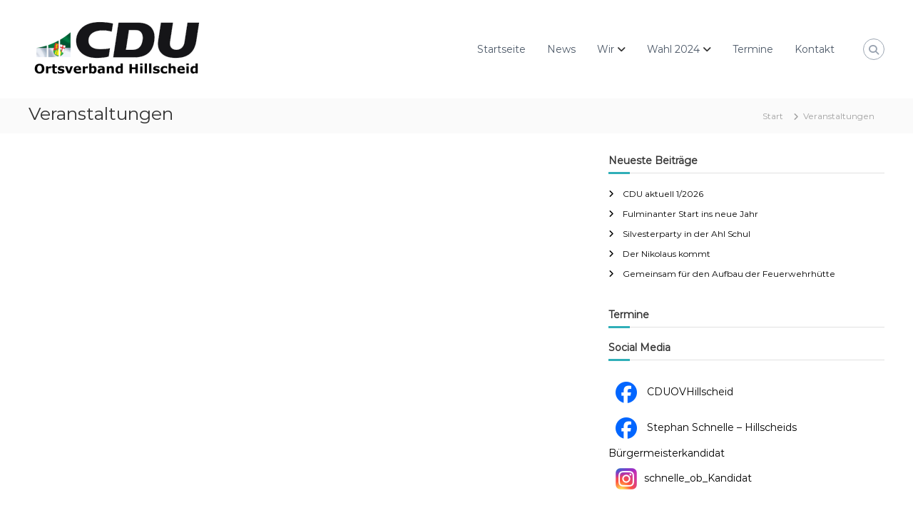

--- FILE ---
content_type: text/css
request_url: https://cdu-hillscheid.de/wp-content/plugins/bestell-system/css/formular.css?ver=6.9
body_size: 2
content:
.entry-content input, .entry-content select {
    margin-bottom: 0;
}

.entry-content .form-check-input {
    margin-top: .3rem;
    margin-left: -1.25rem;
}

